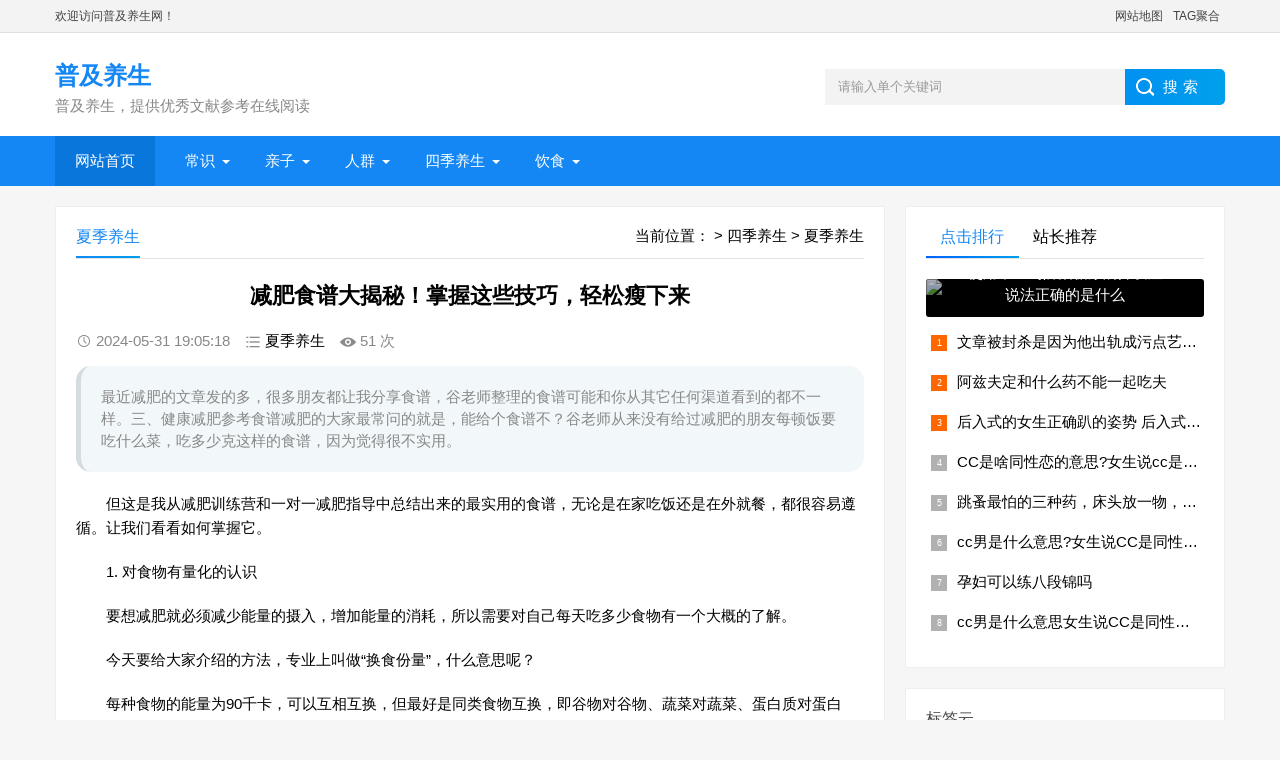

--- FILE ---
content_type: text/html
request_url: http://pujiys.com/xiaji/160653.html
body_size: 9487
content:
<!doctype html>
<html>
<head>
<meta charset="utf-8">
<meta http-equiv="content-language" content="zh-CN">
<meta name="viewport" content="width=device-width, initial-scale=1">
<meta name="applicable-device"content="pc,mobile"> 
<meta http-equiv="Cache-Control" content="no-transform" />
<meta http-equiv="Cache-Control" content="no-siteapp" />
<link rel="canonical" href="https://www.pujiys.com/xiaji/160653.html">
<title>减肥食谱大揭秘！掌握这些技巧，轻松瘦下来_夏季养生-普及养生网</title>
<meta name="keywords" content="健康减肥食谱大全" />
<meta name="description" content="最近减肥的文章发的多，很多朋友都让我分享食谱，谷老师整理的食谱可能和你从其它任何渠道看到的都不一样。三、健康减肥参考食谱减肥的大家最常问的就是，能给个食谱不？谷老师从来没有给过减肥的朋友每顿饭要吃什么菜，吃多少克这样的食谱，因为觉得很不实用。" />
<link rel="shortcut icon" href="/favicon.ico" type="image/x-icon"/>
<link href="/skin/ys/css/base.css" rel="stylesheet">
<link href="/skin/ys/css/m.css" rel="stylesheet">
<script src="/skin/ys/js/jquery-1.8.3.min.js"></script>
<script src="/skin/ys/js/main.js"></script>
<script src="/skin/ys/js/side-tab.js"></script>
<script src="/skin/ys/js/aside-sticky.js"></script>
<script src="/skin/ys/js/hc-sticky.js"></script>
<script src="/e/data/js/ajax.js"></script>
</head>
<body>
<header>
<div class="tip"><div class="box"><div class="welcome">欢迎访问普及养生网！</div><div class="tipr"><a href="/news10.xml" target="_blank">网站地图</a><a href="/tags.html" target="_blank">TAG聚合</a></div></div></div>
<div class="logo-section box">
<div class="search">
   <form name="searchform" method="post" action="/e/search/index.php" target="_blank"> 
        <input name="keyboard" id="keyboard" class="input_text" value="请输入单个关键词" style="color: rgb(153, 153, 153);" onfocus="if(value=='请输入单个关键词'){this.style.color='#000';value=''}" onblur="if(value==''){this.style.color='#999';value='请输入单个关键词'}" type="text" autocomplete="off">
        <input type="hidden" name="tbname" value="news"> 
        <input type="hidden" name="show" value="title,smalltext"> 
        <input type="hidden" name="tempid" value="1"> 
        <input name="Submit" class="input_submit" value="搜索" type="submit">
   </form>
    </div>
    <div class="logo"><a href="/">
      <h2 class="logo-title">普及养生</h2>
      <p class="logo-text">普及养生，提供优秀文献参考在线阅读</p>
      </a></div>
</div>
<div class="clear"></div>
<div class="topnav">
<h2><a href="/">普及养生</a></h2>
<nav>
<ul id="starlist">
<li><a href="/" class="" id="">网站首页</a></li>
<li class="menu"><a href="/cs/">常识</a>
<ul class="sub">
<li><a href="/cs/shenghuochangshi">生活常识</a></li>
<li><a href="/cs/jibingchangshi">疾病常识</a></li>
</ul><span></span></li>
<li class="menu"><a href="/qinzi/">亲子</a>
<ul class="sub">
<li><a href="/qinzi/beiyun">备孕常识</a></li>
<li><a href="/qinzi/huaiyun">怀孕常识</a></li>
</ul><span></span></li>
<li class="menu"><a href="/renqun/">人群</a>
<ul class="sub">
<li><a href="/renqun/nvxing">女性健康</a></li>
<li><a href="/renqun/laoren">中老年健康</a></li>
<li><a href="/renqun/nanxing">男性健康</a></li>
<li><a href="/renqun/ertong">儿童健康</a></li>
<li><a href="/renqun/bailing">白领健康</a></li>
<li><a href="/renqun/liangxing">小健康知识</a></li>
</ul><span></span></li>
<li class="menu"><a href="/siji/">四季养生</a>
<ul class="sub">
<li><a href="/siji/chunji">春季养生</a></li>
<li><a href="/siji/xiaji">夏季养生</a></li>
<li><a href="/siji/qiuji">秋季养生</a></li>
<li><a href="/siji/dongji">冬季养生</a></li>
<li><a href="/siji/jieqi">节气养生</a></li>
<li><a href="/siji/yundong">运动养生</a></li>
</ul><span></span></li>
<li class="menu"><a href="/ys/">饮食</a>
<ul class="sub">
<li><a href="/ys/shiliao">食疗养生</a></li>
</ul><span></span></li>
</ul>
</nav>
<h2 id="mnavh"><span class="navicon"></span></h2>
</div>
<div class="is-search">
<section><i></i>请输入关键字词</section>
</div>
<div class="search-page">
    <div class="go-left"></div>
    <div class="search">
      <form action="/e/search/index.php" method="post" name="searchform" id="searchform">
		<input class="input_text" name="keyboard" id="keyboard" autocomplete="off" type="text" value="请输入关键字词" style="color: rgb(153, 153, 153);" onfocus="if(value=='请输入关键字词'){this.style.color='#000';value=''}" onblur="if(value==''){this.style.color='#999';value='请输入关键字词'}" onkeypress="13==event.keyCode&&searchsubmit()" placeholder="在这里搜索您感兴趣的内容">
		<input class="input_submit" id="searchsubmit" value="搜索" type="submit">
		<label id="search-btn" onclick="searchsubmit()" class="search-btn" for="searchsubmit">
		<i class="iconfont icon-search"></i>
		</label>
		<input type="hidden" name="show" value="title,newstext">
		<input type="hidden" name="classid" value="1">
		<input type="hidden" name="tbname" value="news">
      </form>
</div>
<div class="clear"></div>
    <div class="hot-search">
      <p>热门搜索排行</p>
      <ul class="search-paihang">
        　<a href='/e/search/result/?searchid=1' target=_blank>中国</a>&nbsp;<a href='/e/search/result/?searchid=56' target=_blank>感冒</a><br><a href='/e/search/result/?searchid=50' target=_blank>运动</a>&nbsp;<a href='/e/search/result/?searchid=34' target=_blank>健身</a><br><a href='/e/search/result/?searchid=51' target=_blank>运动</a>&nbsp;<a href='/e/search/result/?searchid=52' target=_blank>锻炼</a><br><a href='/e/search/result/?searchid=53' target=_blank>运动保健</a>&nbsp;<a href='/e/search/result/?searchid=54' target=_blank>运动会</a><br><a href='/e/search/result/?searchid=55' target=_blank>运动会</a>&nbsp;<a href='/e/search/result/?searchid=49' target=_blank>遗传</a><br>      </ul>
    </div>
  </div>
</header>
<div class="clear blank"></div>
<article>
<div class="left-box">
<div class="whitebg">
<div class="news-title"><span class="weizhi">当前位置：<a href="/"></a>&nbsp;>&nbsp;<a href="/siji/">四季养生</a>&nbsp;>&nbsp;<a href="/siji/xiaji/">夏季养生</a> </span><h2>夏季养生</h2></div>
<div class="newstext-box">
<h1 class="news-title-h1">减肥食谱大揭秘！掌握这些技巧，轻松瘦下来</h1>
<div class="picview-other"> <span class="po-date">2024-05-31 19:05:18</span><span class="po-classname"><a href="/siji/xiaji/">夏季养生</a></span><span class="po-view"><script src=/e/public/ViewClick/?classid=12&id=160653&addclick=1></script> 次</span></span></div>
<div class="smalltext">最近减肥的文章发的多，很多朋友都让我分享食谱，谷老师整理的食谱可能和你从其它任何渠道看到的都不一样。三、健康减肥参考食谱减肥的大家最常问的就是，能给个食谱不？谷老师从来没有给过减肥的朋友每顿饭要吃什么菜，吃多少克这样的食谱，因为觉得很不实用。</div>
<div class="newstext"><p>但这是我从减肥训练营和一对一减肥指导中总结出来的最实用的食谱，无论是在家吃饭还是在外就餐，都很容易遵循。让我们看看如何掌握它。</p>
<p>1. 对食物有量化的认识</p>
<p>要想减肥就必须减少能量的摄入，增加能量的消耗，所以需要对自己每天吃多少食物有一个大概的了解。</p>
<p>今天要给大家介绍的方法，专业上叫做“换食份量”，什么意思呢？</p>
<p>每种食物的能量为90千卡，可以互相互换，但最好是同类食物互换，即谷物对谷物、蔬菜对蔬菜、蛋白质对蛋白质、脂肪对脂肪。</p>
<p>比如我建议你每餐吃2份杂粮，可以吃2份米饭，也可以吃2份面条，你要做的就是记住2份是多少？</p>
<p>记得是多少克吗？</p>
<p>作为专业营养师<strong>健康减肥食谱大全</strong>，我必须记住这一点，因为这是准备饭菜的基本功；但我不要求你们记住，我给你们准备了标准餐具，比如一碗四寸的米饭和一碗面正好是2份，所以记住吃一碗米饭和一碗面就行了。</p>
<p>如果下面举的例子没有涉及到你经常吃的食物的话，你可以看看下表，看看这个食物1份对应多少克，称一次就知道了。</p>
<p>如果表格里没有你常吃的食物，可以在讨论区留言，顾老师会粗略的帮你算一下。不过这种情况不太可能，因为我们的表格基本涵盖了大家常吃的食物。</p>
<p>这非常简单。</p>
<p>我们来感受一下每种食物的量。</p>
<p>需要注意的是，所有表格中一份食物对应的克数并非最准确的数字，为了方便记忆和操作，已经进行了专业的四舍五入。</p>
<p>但你完全不必介意，因为在实际操作中没有必要精确到每一克或每一千卡。为什么呢？</p>
<p>就算饭菜是这样端上来的，我也不能要求你这样吃。</p>
<p><img src='https://pic.wenwo.com/fimg/160326758.jpg' alt='减肥食谱健康减肥_减肥食谱大全健康图片_健康减肥食谱大全'/></p>
<p>做饭前，你需要称量所有食材吗？做饭后，你需要吃掉每一口食物吗？你能坚持这样的饮食习惯吗？如果能坚持，难道不会有压力吗？</p>
<p>在实际操作中，我从来没有给减肥的朋友准备过100%精确克重和卡路里的餐食，我做的是丰富食物种类，优化食物搭配，改进烹饪方式，根据他的身高体重计算他每天大概需要摄入的能量。但最终他吃多少还是要看他的胃口，一定要保证他吃饱。</p>
<p>2. 确定你想吃的份数</p>
<p>以下食谱仅供大家参考，男女不同，身高体重也不同，不可能每个人都吃同样的能量水平，根据我的经验，大部分女生这个能量水平基本都能吃饱，如果感觉饿了可以增加不同食物的量。</p>
<p>因为这很重要，我要说三遍：吃饱饭是核心原则，吃饱饭是核心原则，吃饱饭是核心原则。</p>
<p>经过几次尝试，您将能够开发自己的个性化食谱并记住它。</p>
<p>到了吃晚饭的时候，你脑子里会立刻冒出这样的想法：我要吃多少主食、蔬菜和蛋清，各占多少？然后把米饭、蔬菜和蛋清分别放进你的盘子或碗里。</p>
<p>你大概记住了自己应该吃的米饭、蔬菜和蛋白质的量，出去点餐的时候大概就按照这个组合慢慢吃，直到吃饱为止。不过，如果外面的食物很油腻，最好漱口一下。</p>
<p>这意味着先准备自己的饭菜然后再吃饭，这样你就会对自己的三餐有一种控制感。</p>
<p>3.健康减肥参考菜谱</p>
<p>减肥人士最常问的问题是：你能给我一个减肥食谱吗？</p>
<p>顾老师从来没有给减肥朋友开过每餐吃什么菜、吃多少克的菜谱，因为他认为不实用，难道要自己去买菜然后按照这样的菜谱来做吗？</p>
<p>这不太现实，通常我们一天买的菜都吃不完，比如你可能需要吃4顿饭才吃一颗白菜，总不能把剩菜剩饭留着，第二天再按照第二天的菜单买菜吧。</p>
<p>再强调一下，你只要记住每餐、蔬菜、蛋白质的大致吃量，然后清淡烹饪就可以了。至于吃什么米、什么蔬菜、什么蛋白质，你想吃什么都可以，非常灵活。</p>
<p>但是我们图片上写的几个小原则尽量不要跨越，比如优先选择叶类蔬菜和瓜果番茄，多选瘦肉少选肥肉，少选油条、糕饼等主食。</p>
<p>但有时候你也许还是会有这样的烦恼，不知道接下来要吃什么，所以顾老师给大家整理了一份28天的参考菜单，考虑到很多人不在家吃饭，还整理了7天的外出就餐时间，大家可以省下，不知道吃什么的时候，随便看看，挑几样自己想吃的就行。</p>
<p>为了让您更轻松，我为您准备了 9 条提示。</p>
<p>方法都是我指导大家减肥后证实有效的，图片都是我一张一张拍的，表格也是别人一张一张整理设计出来的，不喜欢或者转发的，不能走，不能走，不能走……</p>
<p>至于如何健康饮食减肥<strong>健康减肥食谱大全</strong>，现在你都知道了。但我还要说一句。光知道是不够的。要一点一点地去做。如果你还有什么问题，请在讨论区留言。Xoxo。</p>
<p>图片及文章均为原创，仅供学习保存，未经作者允许，请勿转载、传播，侵权必究。</p></div>
<div class="keywords">
<a href="/tag/6488.html" >健康减肥食谱大全</a>
</div>
<div class="dzxz">
<div class="yiban"><div class="diggit"><a href="JavaScript:makeRequest('/e/public/digg/?classid=12&id=160653&dotop=1&doajax=1&ajaxarea=diggnum','EchoReturnedText','GET','');"> 很赞哦 </a>(<b id="diggnum"><script type="text/javascript" src="/e/public/ViewClick/?classid=12&id=160653&down=5>"></script></b>)</div></div>
</div>
<div class="clear"></div>
<div class="share" id="down"><!--<img src="/style/images/wx.png">-->
<div class="share-text">
<p>本站发布的内容来源于互联网收集，版权归原作者所有，如侵权或涉及违法，请与我们联系，我们将尽快处理删除！</p>
<p>本文地址：https://www.pujiys.com/xiaji/160653.html</p>
</div>
</div>
<div class="clear"></div>
<div class="info-pre-next">
<ul>	
<li><span>上一篇：</span>
<a href="/xiaji/160644.html">孕妇吃什么补维生素 e？快来看看这些果蔬</a></li>
<li><span>下一篇：</span>
<a href="/xiaji/160665.html">体检前一天快速降低转氨酶的方法及注意事项</a></li>
</ul>
</div></div></div>
<div class="clear blank"></div>
<div class="otherlink whitebg">
<div class="news-title">
<h2>相关文章</h2>
</div>
<ul>
<li><a href="/xiaji/160665.html" title="体检前一天快速降低转氨酶的方法及注意事项">体检前一天快速降低转氨酶的方法及注意事项</a></li>
<li><a href="/xiaji/160653.html" title="减肥食谱大揭秘！掌握这些技巧，轻松瘦下来">减肥食谱大揭秘！掌握这些技巧，轻松瘦下来</a></li>
<li><a href="/xiaji/160644.html" title="孕妇吃什么补维生素 e？快来看看这些果蔬">孕妇吃什么补维生素 e？快来看看这些果蔬</a></li>
<li><a href="/xiaji/160640.html" title="北京协和医院为何频繁被冒名？这背后的辛酸史你知道吗？">北京协和医院为何频繁被冒名？这背后的辛酸史你知道吗？</a></li>
<li><a href="/xiaji/160639.html" title="孕期抽血检查大揭秘：为什么要抽那么多血？">孕期抽血检查大揭秘：为什么要抽那么多血？</a></li>
<li><a href="/xiaji/160638.html" title="维生素 E 乳的作用、使用注意事项及孕妇是否可用">维生素 E 乳的作用、使用注意事项及孕妇是否可用</a></li>
<li><a href="/xiaji/160636.html" title="邯郸厨掌柜小吃培训机构：早餐培训实战教学，助你打造营养健康早">邯郸厨掌柜小吃培训机构：早餐培训实战教学，助你打造营养健康早</a></li>
<li><a href="/xiaji/160634.html" title="天津吕记餐饮：百年品牌，实战教学，助你轻松开包子店">天津吕记餐饮：百年品牌，实战教学，助你轻松开包子店</a></li>
<li><a href="/xiaji/160632.html" title="如何选择专业烧烤培训机构？这些要点需关注">如何选择专业烧烤培训机构？这些要点需关注</a></li>
<li><a href="/xiaji/160630.html" title="三江学院早餐营销策划：关注学生早餐健康，引领校园早餐新风尚">三江学院早餐营销策划：关注学生早餐健康，引领校园早餐新风尚</a></li>
</ul>
</div>
</div>
<aside class="side-section right-box">
<div class="side-tab">
<ul id="sidetab">
<li class="sidetab-current">点击排行</li>
<li>站长推荐</li>
</ul>
<div id="sidetab-content">
<section>
<div class="paihang">
<section class="topnews imgscale">
<a href="/jibingchangshi/146513.html"><img src="https://www.mianfeiwendang.com/pic/7a09ec3fe312df8721c54fbf/4-810-jpg_6-1080-0-0-1080.jpg" alt="使用中医药防治糖尿病并发症说法正确的是什么"><span>使用中医药防治糖尿病并发症说法正确的是什么</span></a>
</section>
<ul>
  <li><i></i><a href="/qiuji/143885.html" title="文章被封杀是因为他出轨成污点艺人，文章现状落魄" target="_blank">文章被封杀是因为他出轨成污点艺人，文章现状落魄</a></li>
  <li><i></i><a href="/shiliao/136791.html" title="阿兹夫定和什么药不能一起吃夫" target="_blank">阿兹夫定和什么药不能一起吃夫</a></li>
  <li><i></i><a href="/liangxing/303.html" title="后入式的女生正确趴的姿势 后入式女孩的标准姿势" target="_blank">后入式的女生正确趴的姿势 后入式女孩的标准姿势</a></li>
  <li><i></i><a href="/laoren/146087.html" title="CC是啥同性恋的意思?女生说cc是什么意思" target="_blank">CC是啥同性恋的意思?女生说cc是什么意思</a></li>
  <li><i></i><a href="/jibingchangshi/136196.html" title="跳蚤最怕的三种药，床头放一物，让你少生病！" target="_blank">跳蚤最怕的三种药，床头放一物，让你少生病！</a></li>
  <li><i></i><a href="/laoren/137307.html" title="cc男是什么意思?女生说CC是同性恋的意思吗" target="_blank">cc男是什么意思?女生说CC是同性恋的意思吗</a></li>
  <li><i></i><a href="/huaiyun/88455.html" title="孕妇可以练八段锦吗" target="_blank">孕妇可以练八段锦吗</a></li>
  <li><i></i><a href="/laoren/137293.html" title="cc男是什么意思女生说CC是同性恋的意思吗" target="_blank">cc男是什么意思女生说CC是同性恋的意思吗</a></li>
</ul>
</div>
</section>
<section>
<div class="tuijian">
<section class="topnews imgscale">
<a href="/shenghuochangshi/16.html"><img src="/d/file/simg/2/16.jpg" alt="跑步并不是跑得越多就越好 关于跑步养生的误区分享"><span>跑步并不是跑得越多就越好 关于跑步养生的误区分享</span></a>
</section>
<ul>  <li><a href="/shenghuochangshi/15.html" title="年轻人养生方式不可取 适合年轻人的养生小零食" target="_blank"><i><img src="/d/file/simg/2/15.jpg" alt="年轻人养生方式不可取 适合年轻人的养生小零食"></i><p>年轻人养生方式不可取 适合年轻人的养生小零食</p></a></li>
  <li><a href="/shenghuochangshi/14.html" title="肚脐放姜可以天天放吗 生姜贴肚脐眼的危害分析" target="_blank"><i><img src="/d/file/simg/2/14.jpg" alt="肚脐放姜可以天天放吗 生姜贴肚脐眼的危害分析"></i><p>肚脐放姜可以天天放吗 生姜贴肚脐眼的危害分析</p></a></li>
  <li><a href="/shenghuochangshi/13.html" title="分析空腹喝茶的危害 饮茶的十一条军规" target="_blank"><i><img src="/d/file/simg/2/13.jpg" alt="分析空腹喝茶的危害 饮茶的十一条军规"></i><p>分析空腹喝茶的危害 饮茶的十一条军规</p></a></li>
  <li><a href="/shenghuochangshi/12.html" title="排毒养生的骗局不知道坑了多少人 排毒真能养生吗" target="_blank"><i><img src="/d/file/simg/2/12.jpg" alt="排毒养生的骗局不知道坑了多少人 排毒真能养生吗"></i><p>排毒养生的骗局不知道坑了多少人 排毒真能养生吗</p></a></li>
  <li><a href="/shenghuochangshi/11.html" title="喝水过多也不利于健康 多喝水不如会喝水" target="_blank"><i><img src="/d/file/simg/2/11.jpg" alt="喝水过多也不利于健康 多喝水不如会喝水"></i><p>喝水过多也不利于健康 多喝水不如会喝水</p></a></li>
  <li><a href="/shenghuochangshi/10.html" title="早睡早起身体好是真的吗 也许盲目早起会伤害你" target="_blank"><i><img src="/d/file/simg/2/10.jpg" alt="早睡早起身体好是真的吗 也许盲目早起会伤害你"></i><p>早睡早起身体好是真的吗 也许盲目早起会伤害你</p></a></li>
  <li><a href="/shenghuochangshi/9.html" title="每天都洗澡反而帮倒忙 冬季洗澡的正确打开方式来了" target="_blank"><i><img src="/d/file/simg/2/9.jpg" alt="每天都洗澡反而帮倒忙 冬季洗澡的正确打开方式来了"></i><p>每天都洗澡反而帮倒忙 冬季洗澡的正确打开方式来了</p></a></li>
  <li><a href="/shenghuochangshi/8.html" title="烫水泡脚不是人人都适用 泡脚容器的要求揭秘" target="_blank"><i><img src="/d/file/simg/2/8.jpg" alt="烫水泡脚不是人人都适用 泡脚容器的要求揭秘"></i><p>烫水泡脚不是人人都适用 泡脚容器的要求揭秘</p></a></li>
                         
</ul></div>
</section>
</div>
</div>
<div class="clear blank"></div>
<div class="whitebg cloud">
<h2 class="side-title">标签云</h2>
<ul>
  <a href="/tag/6492.html" title="如何快速降低转氨酶应付体检">如何快速降低转氨酶应付体检</a>
  <a href="/tag/6491.html" title="猪心炖莲子的功效">猪心炖莲子的功效</a>
  <a href="/tag/6490.html" title="做鱼前怎么腌鱼入味">做鱼前怎么腌鱼入味</a>
  <a href="/tag/6489.html" title="章子怡三重门">章子怡三重门</a>
  <a href="/tag/6488.html" title="健康减肥食谱大全">健康减肥食谱大全</a>
  <a href="/tag/6487.html" title="徐怀钰怎么了">徐怀钰怎么了</a>
  <a href="/tag/6486.html" title="漆亚灵虎虎结婚照">漆亚灵虎虎结婚照</a>
  <a href="/tag/6485.html" title="三伏贴真的有用吗">三伏贴真的有用吗</a>
  <a href="/tag/6484.html" title="太太静心口服液">太太静心口服液</a>
  <a href="/tag/6483.html" title="海贼王维尔戈">海贼王维尔戈</a>
  <a href="/tag/6482.html" title="茉莉花茶的副作用">茉莉花茶的副作用</a>
  <a href="/tag/6481.html" title="星座夏令时和非夏令时是什么意思">星座夏令时和非夏令时是什么意思</a>
  <a href="/tag/6480.html" title="林志颖老婆陈若仪资料">林志颖老婆陈若仪资料</a>
  <a href="/tag/6479.html" title="黄子韬为什么被黑">黄子韬为什么被黑</a>
  <a href="/tag/6478.html" title="阿司匹林的作用与功效是什么">阿司匹林的作用与功效是什么</a>
</ul>
</div>
<div class="clear blank"></div>
<div class="whitebg suiji">
<h2 class="side-title">猜你喜欢</h2>
<ul>
  <li><a href="/xiaji/136218.html" target="_blank" title="血氧饱和度低怎么治疗？血氧量低于多少会危险">血氧饱和度低怎么治疗？血氧量低于多少会危险</a></li>
  <li><a href="/xiaji/136630.html" target="_blank" title="手足口和疱疹性咽峡炎进入高发期，如何判断孩子是否“中招”？">手足口和疱疹性咽峡炎进入高发期，如何判断孩子是否“中招”？</a></li>
  <li><a href="/xiaji/138001.html" target="_blank" title="三个辨别牙膏真假的小妙招，你学会了吗？">三个辨别牙膏真假的小妙招，你学会了吗？</a></li>
  <li><a href="/xiaji/141783.html" target="_blank" title="西城区人事局从细节入手顺利完成公务员录用考试工作">西城区人事局从细节入手顺利完成公务员录用考试工作</a></li>
  <li><a href="/xiaji/136051.html" target="_blank" title="“二阳”症状会轻吗？为什么近期咽喉炎频发？">“二阳”症状会轻吗？为什么近期咽喉炎频发？</a></li>
  <li><a href="/xiaji/146223.html" target="_blank" title="八韵草协和维生素e乳和标婷相比哪个更好">八韵草协和维生素e乳和标婷相比哪个更好</a></li>
  <li><a href="/xiaji/137308.html" target="_blank" title="消化不良有哪些病例，病例是怎么回事呢？？">消化不良有哪些病例，病例是怎么回事呢？？</a></li>
  <li><a href="/xiaji/135641.html" target="_blank" title="维生素K1注射液的临床使用说明书">维生素K1注射液的临床使用说明书</a></li>
  <li><a href="/xiaji/137544.html" target="_blank" title="跑步跑到嗓子冒烟究竟是怎么一回事？引起喉咙不适的原因">跑步跑到嗓子冒烟究竟是怎么一回事？引起喉咙不适的原因</a></li>
  <li><a href="/xiaji/137451.html" target="_blank" title="泡脚的温度和时间绝对是你想不到的答案">泡脚的温度和时间绝对是你想不到的答案</a></li>
</ul>
</div>
</aside>
</article>
<div class="clear blank"></div>
<footer>
  <div class="footer box">
    <div class="endnav">
<p>
<a target="_blank" href="https://www.pujiys.com/shengming.html">免责声明</a> |
<a target="_blank" href="https://www.pujiys.com/news.xml">XML地图</a> 
</p>
<p>Copyright 2021-2022 普及养生 版权所有</a><a target="_blank" rel="nofollow" href="https://beian.miit.gov.cn/"><img style="width:16px;height:16px;margin-right:2px;position: relative;top:2px;display: inline-block;" src="/icp.png" alt="渝ICP备2023002762号">渝ICP备2023002762号</a>
  </div>
<script charset="UTF-8" id="LA_COLLECT" src="//sdk.51.la/js-sdk-pro.min.js"></script>
<script>LA.init({id: "JoVeAlnEJdtcXTcB",ck: "JoVeAlnEJdtcXTcB"})</script>
<script>
(function(){
var el = document.createElement("script");
el.src = "https://lf1-cdn-tos.bytegoofy.com/goofy/ttzz/push.js?ec4593f53ee6e6d24732a1e27e0dc94d38d642be67932a6348dd2ad1969230cefd9a9dcb5ced4d7780eb6f3bbd089073c2a6d54440560d63862bbf4ec01bba3a";
el.id = "ttzz";
var s = document.getElementsByTagName("script")[0];
s.parentNode.insertBefore(el, s);
})(window)
</script></footer>
<a href="#" title="返回顶部" class="icon-top"></a>
</body>
</html>

--- FILE ---
content_type: text/html; charset=utf-8
request_url: http://pujiys.com/e/public/ViewClick/?classid=12&id=160653&addclick=1
body_size: 107
content:
document.write('51');

--- FILE ---
content_type: text/html; charset=utf-8
request_url: http://pujiys.com/e/public/ViewClick/?classid=12&id=160653&down=5%3E
body_size: 106
content:
document.write('8');